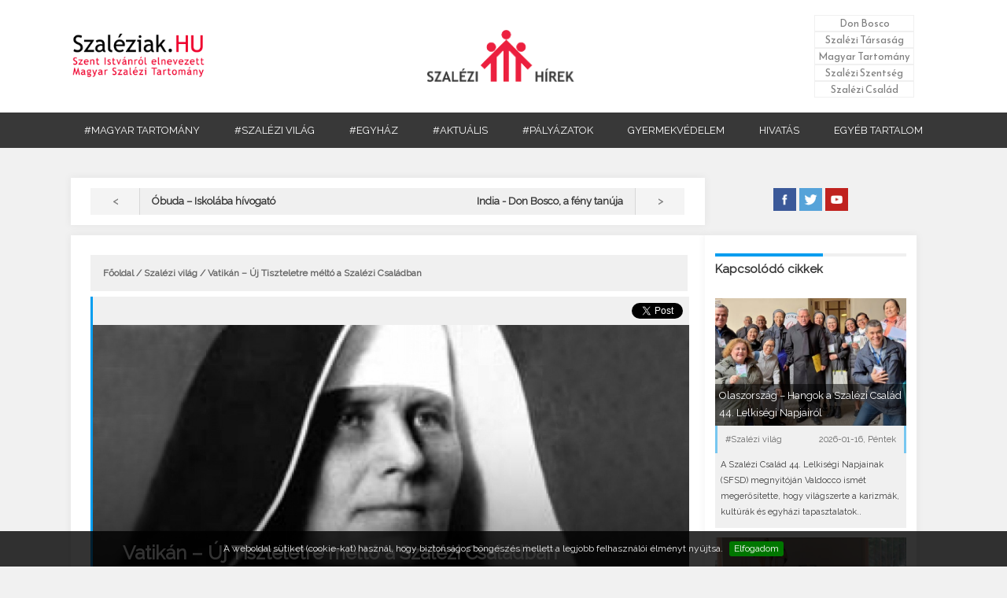

--- FILE ---
content_type: text/html; charset=UTF-8
request_url: https://szaleziak.hu/article.php?t=vatikan___uj_tiszteletre_melto_a_szalezi_csaladban
body_size: 8024
content:
<!DOCTYPE html>

			<html>

				<head>

					<title>Szaléziak.HU - Vatikán – Új Tiszteletre méltó a Szalézi Családban</title>
		<link href='http://fonts.googleapis.com/css?family=Oswald:400,700' rel='stylesheet' type='text/css' />
        	<link href='//netdna.bootstrapcdn.com/font-awesome/4.1.0/css/font-awesome.min.css' rel='stylesheet'/ >
		<link href='https://fonts.googleapis.com/css?family=Reem+Kufi' rel='stylesheet' /> 
		<link href='https://fonts.googleapis.com/css?family=Raleway' rel='stylesheet' /> 
		<link href='_css/style_new.css' rel='stylesheet' /> 
		<link href='_images/szaleziak.ico' rel='shortcut icon' type='image/vnd.microsoft.icon' />
		<script src='//ajax.googleapis.com/ajax/libs/jquery/1.10.2/jquery.min.js'></script>
		<script type='text/javascript' src='_js/valid.js'></script>
		<meta name='viewport' content='width=device-width, initial-scale=1.0, maximum-scale=1.0, user-scalable=no'>
		<script src='_js/main.js'></script>
		<meta http-equiv='content-type' content='text/html; charset=UTF-8' />
		<meta name='description' content='A Szent István Magyar Szalézi Tartomány honlapja. Szalézi jelen és múlt. Fotótár, videótár, letölthető anyagok. Isten szeretetének jelei és hordozói lenni az Egyházban a fiatalok, főleg a legszegényebbek számára.' />
		<meta name='keywords' content='szalézi, Don Bosco, katolikus, vidám, öröm, szép, jó, hit, templom, egyház, foci' />
		<script type='text/javascript' src='//ajax.googleapis.com/ajax/libs/jquery/1.8.3/jquery.min.js'></script>
		<script type='text/javascript' src='_js/jquery.cookiebar.js'></script>
		<script type='text/javascript'>
			$(document).ready(function(){
				$.cookieBar({
				});
			});
		</script>
		<script type='text/javascript' src='http://ajax.googleapis.com/ajax/libs/jquery/1.4.2/jquery.min.js'></script>

		
		  <script>
		    jQuery('document').ready(function($){
    
    var nav = $('#nav');
    
    $(window).scroll(function () {
        if ($(this).scrollTop() > 92) {
            nav.addClass('f-nav');
        } else {
            nav.removeClass('f-nav');
        }
    });
 
});
		  </script>
	

		<!-- Global site tag (gtag.js) - Google Analytics -->
<script async src="https://www.googletagmanager.com/gtag/js?id=UA-40898716-7"></script>
<script>
  window.dataLayer = window.dataLayer || [];
  function gtag(){dataLayer.push(arguments);}
  gtag('js', new Date());

  gtag('config', 'UA-40898716-7');
</script><link rel='stylesheet' type='text/css' href='_css/style.css' />

					<script type='text/javascript' src='_js/jssor.slider-21.1.5.min.js'></script>

					<meta name='description' content='<p>Január 15-én Ferenc pápa kihallgatáson fogadta Angelo Becciu bíborost, a Szenttéavatási Kongregáció prefektusát. Az audiencia során a pápa egyebek mellett elismerte Isten szolgálója Anna Kaworek nővér hősies erényeit, aki a Szent Mihály főangyal nővérei kongregáció társalapítója és első főnöke volt, egyike Boldog Bronisław Markiewicz első munkatársainak, aki a szegény és elhagyatott gyerekek és fiatalok felemelése érdekében megalapította a Szent Mihály főangyal szerzetes családot.</p>' />

					<meta name='title' content='Szaléziak.HU - Vatikán – Új Tiszteletre méltó a Szalézi Családban' />	

					<meta property='og:type'          content='website' />

					<meta property='og:image'         content='http://szaleziak.hu/_images/_article_profile/szaleziak_20190116c.jpg' />	
					<meta name='keywords' content='Vatikán – Új Tiszteletre méltó a Szalézi Családban' />	
					<script type='text/javascript' src='_js/jquery.cookiebar.js'></script>

				</head>

				<body>


		<style>
			.dropbtn.--gyermekvedelem:hover{
				background-color:#E83F10 !important;
			}
		</style>

		<header id='links'>

				<table>

					<tr>

						<td><span id='cim'><img src='_images/left_logo.png' alt='Szaléziak.HU - Szent Istvánról elnevezett Magyar Szalézi Tartomány' /></span></td>

						<td><a href='index.php?view=1'><img id='main_logo' src='_images/main_logo.png' alt='Don Bosco Szaléziak' /></a></td>

						<td><ul>

							<li></li>

								<li><a href='_static/don_bosco_elete.php'>Don Bosco</a></li>

								<li><a href='_static/szalezi_tarsasag.php'>Szalézi Társaság</a></li>

								<li><a href='_static/magyar_tartomany_tortenet.php'>Magyar Tartomány</a></li>

								<li><a href='_static/szalezi_szentseg_szentek.php'>Szalézi Szentség</a></li>

								<li><a href='_static/szalezi_csalad_noverek.php'>Szalézi Család</a></li>

							</ul></td>		

					</tr>

				</table>

				

				<menu>

					<div class='dropdown'>

						<a href='category.php?type=Magyar tartomány&page=1'><button class='dropbtn'>#MAGYAR TARTOMÁNY</button></a>

					</div>

					<div class='dropdown'>

						<a href='category.php?type=Szalézi világ&page=1'><button class='dropbtn'>#SZALÉZI VILÁG</button></a>

					</div>

					<div class='dropdown'>

						<a href='category.php?type=Egyház&page=1'><button class='dropbtn'>#EGYHÁZ</button></a>

					</div>

					<div class='dropdown'>

						<a href='category.php?type=Aktuális&page=1'><button class='dropbtn'>#AKTUÁLIS</button></a>

					</div>

					<div class='dropdown'>

						<a href='category.php?type=Pályázatok&page=1'><button class='dropbtn'>#PÁLYÁZATOK</button></a>

					</div>

					<div class='dropdown'>

						<a href='https://emberimeltosag.hu/gyermekvedelmi-bejelento-oldal/'><button class='dropbtn --gyermekvedelem'>GYERMEKVÉDELEM</button></a>

					</div>

					<div class='dropdown'>

						<a href='https://hivatas.szaleziak.hu'><button class='dropbtn '>HIVATÁS</button></a>

					</div>

					<div class='dropdown'>
						<button class='dropbtn'>EGYÉB TARTALOM</button>
							<div class='dropdown-content'>
								<a href='/_ertesito/index.php'>Szalézi Értesítő</a>
								<a href='http://donboscokiado.hu/'>Don Bosco Kiadó</a>
								<a href='http://salesianmissions.hu/voluntary/'>Szalézi Missziós Önkéntesek</a>
								<a href='https://sandoristvan.szaleziak.hu/'>Sándor István</a>
								<a href='https://szalim.hu/'>SZALIM</a>
							</div>
					</div>

				</menu>

        <nav id='nav'>

        <label for='drop' class='toggle' ><img src='_images/threeline.png' />Menü</label>

        <input type='checkbox' id='drop' />

            <ul class='menu'>

                <a href='category.php?type=Magyar tartomány&page=1'><li>

                    <label class='toggle' id='first'>#MAGYAR TARTOMÁNY</label>

                </li></a>

				 <a href='category.php?type=Szalézi világ&page=1'><li>

                    <label  class='toggle' id='sec'>#SZALÉZI VILÁG</label>

                </li></a>

				 <a href='category.php?type=Egyház&page=1'><li>

                    <label  class='toggle' id='third'>#EGYHÁZ</label>

                </li></a>

				 <a href='category.php?type=Aktuális&page=1'><li>

                    <label  class='toggle' id='fourth'>#AKTUÁLIS</label>

                </li></a>
                <a href='category.php?type=Pályázatok&page=1'><li>

                    <label  class='toggle' id='fourth'>#PÁLYÁZATOK</label>

                </li></a>

				 <a href='https://szalim.hu/'><li>

                    <label  class='toggle' id='six'>SZALIM</label>

                </li></a>

                <a href='https://emberimeltosag.hu/gyermekvedelmi-bejelento-oldal/'><li>

                    <label  class='toggle' id='six'>GYERMEKVÉDELEM</label>

                </li></a>

                <a href='https://szaleziak.hu'><li>

                    <label  class='toggle' id='six'>HIVATÁS</label>

                </li></a>

                <a href='https://sandoristvan.szaleziak.hu/'><li>

                    <label  class='toggle' id='six'>SÁNDOR ISTVÁN</label>

                </li></a>

                <a href='category.php?type=Friss hírek&page=1'><li>

                    <label  class='toggle' id='six'>FRISS HÍREK</label>

                </li></a>

                <a href='_static/index.php'><li>

                    <label  class='toggle' id='six'>DON BOSCO SZALÉZI TARTOMÁNY</label>

                </li></a>

                <a href='http://salesianmissions.hu/voluntary/'><li>

                    <label  class='toggle' id='six'>Szalézi Missziós Önkéntesek</label>

                </li></a>

                <a href='_ertesito/index.php'><li>

                    <label  class='toggle' id='six'>SZALÉZI ÉRTESÍTŐ</label>

                </li></a>

                <a href='http://donboscokiado.hu/'><li>

                    <label  class='toggle' id='six'>DON BOSCO KIADÓ</label>

                </li></a>

				

            </ul>

        </nav>





					

		</header>

		

		


			

					<div id='linkableDiv' class='editLink'>

					<table id='linkable'>

							<tr><td id='redId'><a title='2019-01-16 14:00:00' href='article.php?t=obuda___iskolaba_hivogato#linkable' > < </a></td>

											<td>Óbuda – Iskolába hívogató</td><td>India - Don Bosco, a fény tanúja</td>

										<td id='blueId'><a title='2019-01-17 11:00:00' href='article.php?t=india___don_bosco_a_feny_tanuja#linkable' > > </a></td></tr>

						</table>

						</div>
						<div id='rightSocial'>
							<a target='_blank' href='https://www.facebook.com/szaleziak/?fref=ts' ><img  src='_images/img/fb.jpg' alt='Szaléziak.HU - Facebook' title='Szaléziak.HU - Facebook '/></a>

							<a target='_blank' href='https://twitter.com/szaleziak' ><img  src='_images/img/tw.jpg' alt='Szaléziak.HU - Twitter' title='Szaléziak.HU - Twitter' /></a>

							<a target='_blank' href='https://www.youtube.com/user/wwwszaleziakhu' ><img  src='_images/img/yu.jpg' alt='Szaléziak.HU - Youtube' title='Szaléziak.HU - Youtube' /></a>

						</div>

					<div id='article'>

						<div id='linkJumper'>

							<p><a href='index.php'>Főoldal</a> / <a href='category.php?type=Szalézi világ&page=1'>Szalézi világ</a> / Vatikán – Új Tiszteletre méltó a Szalézi Családban</p>



					</div>

					<div id='fb-root'></div>

					<script>(function(d, s, id) {

					  var js, fjs = d.getElementsByTagName(s)[0];

					  if (d.getElementById(id)) return;

					  js = d.createElement(s); js.id = id;

					  js.src = '//connect.facebook.net/hu_HU/sdk.js#xfbml=1&version=v2.7';

					  fjs.parentNode.insertBefore(js, fjs);

					}(document, 'script', 'facebook-jssdk'));</script>

						<div id='socialShare' class='blueTitle'> 



								<a href='https://twitter.com/share' class='twitter-share-button' data-via='Szaleziak.HU'>Tweet</a>

							<script>!function(d,s,id){var js,fjs=d.getElementsByTagName(s)[0],p=/^http:/.test(d.location)?'http':'https';if(!d.getElementById(id)){js=d.createElement(s);js.id=id;js.src=p+'://platform.twitter.com/widgets.js';fjs.parentNode.insertBefore(js,fjs);}}(document, 'script', 'twitter-wjs');</script>



								<div class='fb-share-button'   data-layout='button' data-size='small' data-mobile-iframe='true'><a class='fb-xfbml-parse-ignore' target='_blank' href='https://www.facebook.com/sharer/sharer.php?u=https%3A%2F%2F%2F&amp;src=sdkpreparse'>Megosztás</a></div>



								<script src='https://apis.google.com/js/platform.js' async defer>

								  {lang: 'hu'}

								</script>



								<div class='g-plus' data-action='share' data-annotation='none'></div>



							</div>

						<div id='articleTable' class='blueTitle'><img id='link' alt='Vatikán – Új Tiszteletre méltó a Szalézi Családban' src='_images/_article_profile/_article/szaleziak_20190116c.jpg' />

															<div id='Title'>

							<h3>Vatikán – Új Tiszteletre méltó a Szalézi Családban</h3>

							<p>2019-01-16&nbspSzerda&nbsp;&nbsp; | &nbsp;&nbsp;<a href='category.php?type=Szalézi világ&page=1'>#Szalézi világ</a>&nbsp;&nbsp; | &nbsp;&nbsp;<span id='archiv'>ARCHIVÁLT</span><p id='cimke'><a href='tags.php?type=szentség &page=1'>szentség </a>&nbsp; &bull; <a href='tags.php?type=Lengyelország&page=1'>Lengyelország</a>&nbsp; &bull; <a href='tags.php?type=Szalézi Család&page=1'>Szalézi Család</a>&nbsp; &bull; </p>

						</div>

						</div>

					

					<div id='articleTitle'  class='blueTitle'><p>Január 15-én Ferenc pápa kihallgatáson fogadta Angelo Becciu bíborost, a Szenttéavatási Kongregáció prefektusát. Az audiencia során a pápa egyebek mellett elismerte Isten szolgálója Anna Kaworek nővér hősies erényeit, aki a Szent Mihály főangyal nővérei kongregáció társalapítója és első főnöke volt, egyike Boldog Bronisław Markiewicz első munkatársainak, aki a szegény és elhagyatott gyerekek és fiatalok felemelése érdekében megalapította a Szent Mihály főangyal szerzetes családot.</p>

					

					</div>

					<div id='articleText'>

						

	



						<p>Anna Kaworek 1872. június 18-án született a lengyelországi Biedrzychowicében (Szilézia), nyolcgyermekes családban. Már korán kicsíráztak benne a szerzetesi hivatás magjai, és habár több szerzetesi intézményt ismert, sokáig nem tudott határozni a jövőjéről. Csak amikor Bronisalw Markiewicz atya jóvoltából 22 éves korában hallott a szaléziakról, válaszolt erre a hivatásra. 1894-ben jelentkezett Bronisalw Markiewicz atyánál Miejsce Piastowéban jelöltnek. De itt egy teljesen eltérő valóságot tapasztalt meg, mint amit a kolostori életről elképzelt: fárasztó munkát nagyon nehéz és kezdetleges körülmények között, kevés pihenéssel, kevés imádsággal, néha még éhezéssel is. Nyolc hónap szerzetesi élet után a csalódott Anna engedélyt kért, hogy hazalátogasson és elzarándokoljon a Szent Anna-hegyi szentélybe.</p>
<p>De a családi otthonban sem találta meg a belső békéjét. Nem hagyott fel azzal, hogy keresse Isten akaratát, nagyon sokat imádkozott és megtett mindent, hogy választ kapjon a  kérdéseire. Végül hivatásában megerősödve visszatért a kolostorba azzal az elhatározással, hogy életét a szegényeknek szenteli.</p>
<p>Csak 34 év hűség után, 1928-ban hagyta jóvá XI. Piusz pápa az új szerzetes családot Szent Mihály főangyal Nővérei Kongregáció néven, amelynek első elöljárójává Kaworek anyát választották meg. Anna Kaworek Miejsce Piastowe-ban halt meg 1936-ban, a szentség hírében.</p>
<p>A michelita atyákhoz hasonlóan a michelita nővérek is különösen a gyermekek és az idősebb fiatalok oktatásában vesznek részt Bosco Szent János lelkiségét követve, akinek Boldog Bronisalw Markiewicz lelki fia volt. A kongregáció védőszentje Szent Mihály főangyal.</p>
<p>A michelita lelkiségnek két mottója van: „Ki olyan mint Isten” (Mi-cha-el) és „Mértékletesség és munka”. Ennek a hivatásnak a legfontosabb jellemzője az Isten felé irányuló szemlélődő magatartás és a lelkipásztori szeretet egysége.</p>
<p>A Szent Mihály főangyal Nővérei Kongregáció 2009-ben lett a Szalézi Család 26. csoportja.</p>
<p> </p>
<p>ANS-Vatikán/Szaléziak.HU</p>

					</div>

				

					<div id='prev'>

						<a href='#linkable'>Vissza az oldal tetejére</a>

					</div>

					

				</div>



				<div id='moreArticleMargin'><h4><span style='border-top:4px solid #009def;'>Kapcsolódó cikkek</span></h4><div id='articleContainerMainArticle'>

							<a href='article.php?t=olaszorszag___hangok_a_szalezi_csalad_44_lelkisegi_napjairol'><img alt='Olaszország – Hangok a Szalézi Család 44. Lelkiségi Napjairól' src='_images/_article_profile/szaleziak_20260116b.jpg' /><div id='indexTitleArticle' class='indexNormal'>

									<h2 id='indexTitleP'>Olaszország – Hangok a Szalézi Család 44. Lelkiségi Napjairól</h2>	

								  </div>

								  <div id='indexWrapper'>

								  		<div  class='blueTabIndex'>

								  			<span style='border-left:3px solid rgba(0, 157, 239, 0.5);'>#Szalézi világ</span>

								  			<span style='border-right:3px solid rgba(0, 157, 239, 0.5);'>2026-01-16, Péntek</span>

								  		</div>

								  		<div id='indexWrapperString'>

								  			<p>A Szalézi Család 44. Lelkiségi Napjainak (SFSD) megnyitóján Valdocco ismét megerősítette, hogy világszerte a karizmák, kultúrák és egyházi tapasztalatok..</p>

								  		</div>

								  </div>

							</a>

						</div><div id='articleContainerMainArticle'>

							<a href='article.php?t=pesthidegkut___ismerkedes_troncatti_szent_mariaval'><img alt='Pesthidegkút – Ismerkedés Troncatti Szent Máriával' src='_images/_article_profile/szaleziak_20260118b.jpg' /><div id='indexTitleArticle' class='indexNormal'>

									<h2 id='indexTitleP'>Pesthidegkút – Ismerkedés Troncatti Szent Máriával</h2>	

								  </div>

								  <div id='indexWrapper'>

								  		<div  class='redTabIndex'>

								  			<span style='border-left:3px solid rgba(239, 0, 45, 0.5);'>#Magyar Tartomány</span>

								  			<span style='border-right:3px solid rgba(239, 0, 45, 0.5);'>2026-01-13, Kedd</span>

								  		</div>

								  		<div id='indexWrapperString'>

								  			<p>Troncatti Szent Mária életpéldájának mélyebb megismerésével gazdagodott a Szalézi Család - szerzetesek és szalézi munkatársak - január 11-én..</p>

								  		</div>

								  </div>

							</a>

						</div><div id='articleContainerMainArticle'>

							<a href='article.php?t=obuda___munkatarsi_igerettetel_szeplotelen_fogantatas_unnepen'><img alt='Óbuda – Munkatársi ígérettétel szeplőtelen fogantatás ünnepén' src='_images/_article_profile/szaleziak_20251209.jpg' /><div id='indexTitleArticle' class='indexNormal'>

									<h2 id='indexTitleP'>Óbuda – Munkatársi ígérettétel szeplőtelen fogantatás ünnepén</h2>	

								  </div>

								  <div id='indexWrapper'>

								  		<div  class='redTabIndex'>

								  			<span style='border-left:3px solid rgba(239, 0, 45, 0.5);'>#Magyar Tartomány</span>

								  			<span style='border-right:3px solid rgba(239, 0, 45, 0.5);'>2025-12-09, Kedd</span>

								  		</div>

								  		<div id='indexWrapperString'>

								  			<p>December 8-án, az óbudai Segítő Szűz Mária kápolnában az esti ünnepi szentmise keretében munkatársi ígéretet tett Berkes Beáta.</p>

								  		</div>

								  </div>

							</a>

						</div><div id='articleContainerMainArticle'>

							<a href='article.php?t=beszamolo_a_szalezi_munkatarsak_regionalis_talalkozojarol'><img alt='Beszámoló a szalézi munkatársak regionális találkozójáról' src='_images/_article_profile/szaleziak_20251204.jpg' /><div id='indexTitleArticle' class='indexNormal'>

									<h2 id='indexTitleP'>Beszámoló a szalézi munkatársak regionális találkozójáról</h2>	

								  </div>

								  <div id='indexWrapper'>

								  		<div  class='redTabIndex'>

								  			<span style='border-left:3px solid rgba(239, 0, 45, 0.5);'>#Magyar Tartomány</span>

								  			<span style='border-right:3px solid rgba(239, 0, 45, 0.5);'>2025-12-04, Csütörtök</span>

								  		</div>

								  		<div id='indexWrapperString'>

								  			<p>A Kelet- Közép-Európa Régió munkatársai gyűltek össze 2025. november 28-30. között Krakkóban, hogy beszámoljanak a tartományok helyzetéről, és..</p>

								  		</div>

								  </div>

							</a>

						</div><div id='articleContainerMainArticle'>

							<a href='article.php?t=obuda___adventi_buszjegyek_2025'><img alt='Óbuda - Adventi buszjegyek 2025' src='_images/_article_profile/szaleziak_20251129.jpg' /><div id='indexTitleArticle' class='indexNormal'>

									<h2 id='indexTitleP'>Óbuda - Adventi buszjegyek 2025</h2>	

								  </div>

								  <div id='indexWrapper'>

								  		<div  class='redTabIndex'>

								  			<span style='border-left:3px solid rgba(239, 0, 45, 0.5);'>#Magyar Tartomány</span>

								  			<span style='border-right:3px solid rgba(239, 0, 45, 0.5);'>2025-11-29, Szombat</span>

								  		</div>

								  		<div id='indexWrapperString'>

								  			<p>Az óbudai szalézi munkatársak idén is elkésztették karácsonyi készületünket segítő adventi "buszjegy tömböket", amiket - ahogy az elmúlt 16 évben -..</p>

								  		</div>

								  </div>

							</a>

						</div>
					<div id='cimkekDiv'>
						<span><p><a href='category.php?type=Címkék&page=1'>Címkék</a></p></span><a href='tags.php?type=&page=1'></a>&nbsp;&#x02022; <a href='tags.php?type=&page=1'></a>&nbsp;&#x02022; <a href='tags.php?type=1%&page=1'>1%</a>&nbsp;&#x02022; <a href='tags.php?type=28EK&page=1'>28EK</a>&nbsp;&#x02022; <a href='tags.php?type=29.EK&page=1'>29.EK</a>&nbsp;&#x02022; <a href='tags.php?type=adomány&page=1'>adomány</a>&nbsp;&#x02022; <a href='tags.php?type=advent&page=1'>advent</a>&nbsp;&#x02022; <a href='tags.php?type=Afrika&page=1'>Afrika</a>&nbsp;&#x02022; <a href='tags.php?type=ajándék&page=1'>ajándék</a>&nbsp;&#x02022; <a href='tags.php?type=akció&page=1'>akció</a>&nbsp;&#x02022; <a href='tags.php?type=alapítás&page=1'>alapítás</a>&nbsp;&#x02022; <a href='tags.php?type=alapítvány&page=1'>alapítvány</a>&nbsp;&#x02022; <a href='tags.php?type=Albertfalva&page=1'>Albertfalva</a>&nbsp;&#x02022; <a href='tags.php?type=áldás&page=1'>áldás</a>&nbsp;&#x02022; <a href='tags.php?type=áldozat&page=1'>áldozat</a>&nbsp;&#x02022; <a href='tags.php?type=alkalmazás&page=1'>alkalmazás</a>&nbsp;&#x02022; <a href='tags.php?type=állandó&page=1'>állandó</a>&nbsp;&#x02022; <a href='tags.php?type=állás&page=1'>állás</a>&nbsp;&#x02022; <a href='tags.php?type=álom&page=1'>álom</a>&nbsp;&#x02022; <a href='tags.php?type=Amerika&page=1'>Amerika</a>&nbsp;&#x02022; <a href='tags.php?type=Amoris Laetitia-családév&page=1'>Amoris Laetitia-családév</a>&nbsp;&#x02022; <a href='tags.php?type=Ángel Fernández Artime&page=1'>Ángel Fernández Artime</a>&nbsp;&#x02022; <a href='tags.php?type=animátor&page=1'>animátor</a>&nbsp;&#x02022; <a href='tags.php?type=Argentína&page=1'>Argentína</a>&nbsp;&#x02022; <a href='tags.php?type=Ars Sacra Fesztivál&page=1'>Ars Sacra Fesztivál</a>&nbsp;&#x02022; <a href='tags.php?type=avatás&page=1'>avatás</a>&nbsp;&#x02022; <a href='tags.php?type=Ázsia&page=1'>Ázsia</a>&nbsp;&#x02022; <a href='tags.php?type=beiktatás&page=1'>beiktatás</a>&nbsp;&#x02022; <a href='tags.php?type=béke&page=1'>béke</a>&nbsp;&#x02022; <a href='tags.php?type=betegség&page=1'>betegség</a>&nbsp;&#x02022; <a href='tags.php?type=bevándorlók&page=1'>bevándorlók</a>&nbsp;&#x02022; <a href='tags.php?type=bíboros&page=1'>bíboros</a>&nbsp;&#x02022; <a href='tags.php?type=bicentenárium&page=1'>bicentenárium</a>&nbsp;&#x02022; <a href='tags.php?type=boldoggáavatás&page=1'>boldoggáavatás</a>&nbsp;&#x02022; <a href='tags.php?type=boldoggáavatási eljárás&page=1'>boldoggáavatási eljárás</a>&nbsp;&#x02022; <a href='tags.php?type=BoscoFeszt &page=1'>BoscoFeszt </a>&nbsp;&#x02022; <a href='tags.php?type=börtön&page=1'>börtön</a>&nbsp;&#x02022; <a href='tags.php?type=Brazília&page=1'>Brazília</a>&nbsp;&#x02022; <a href='tags.php?type=búcsú&page=1'>búcsú</a>&nbsp;&#x02022; <a href='tags.php?type=Budapest&page=1'>Budapest</a>&nbsp;&#x02022; <a href='tags.php?type=bűnmegelőzés&page=1'>bűnmegelőzés</a>&nbsp;&#x02022; <a href='tags.php?type=bűvészet&page=1'>bűvészet</a>&nbsp;&#x02022; <a href='tags.php?type=Centenárium&page=1'>Centenárium</a>&nbsp;&#x02022; <a href='tags.php?type=cigány pasztoráció&page=1'>cigány pasztoráció</a>&nbsp;&#x02022; <a href='tags.php?type=cirkusz&page=1'>cirkusz</a>&nbsp;&#x02022; <a href='tags.php?type=Clarisseum&page=1'>Clarisseum</a>&nbsp;&#x02022; <a href='tags.php?type=Colle Don Bosco&page=1'>Colle Don Bosco</a>&nbsp;&#x02022; <a href='tags.php?type=család&page=1'>család</a>&nbsp;&#x02022; <a href='tags.php?type=csapatépítés&page=1'>csapatépítés</a>&nbsp;&#x02022; <a href='tags.php?type=cserkészek&page=1'>cserkészek</a>&nbsp;&#x02022; ...<div><a href='category.php?type=Címkék&page=1'>Összes címke</a></div>
				</div>

						</div>		<div id='linkableDiv' class="for-banner" style='margin-top:0;'>
		
			<!--
			<div id="nekBanner">
				<div class="nekBanner">
					<a target="_blank" href="https://www.instagram.com/sapientiafoiskola/" ><img src="_images/_banner/_2022_01_04/sapi-480x125.png" alt="Sapientia Főiskola" width="100%" height="auto" /></a>
				</div>
			</div>
			
			<div id="nekBanner">
				<div class="nekBanner">
					<a target="_blank" href="https://docs.google.com/forms/d/e/1FAIpQLSf3MOefae_IPZ0HCexC7geofNzG_wQnmZ3HGxaMUNRPjoTcSA/viewform" ><img src="_images/_banner/uton-2022.png" alt="Úton 2022" width="75%" height="auto" /></a>
				</div>
			</div>
			-->
		
		</div>
		<style>
			.for-banner{
				background-color:transparent !important;
				box-shadow: unset !important;
				border:0;
				text-align: center;	
			}
			.nekBanner{
				text-align:center;
				display:inline-block;
				margin:auto;
			}
			.nekBanner a{
				display:inline-block;
				margin:auto;
			}
			.nekBanner a img{
				display:inline-block;
				margin:auto;
				border:0;
			}
			@media (max-width: 1024px){
				.for-banner{
					width:100% !important;
					display:block !important;
					margin-left:0 !important;
				}
			}
			@media only screen and (max-width: 1024px) {
			  #nekBanner .nekBanner img{
			  	width:75%;
			  }
			}
			@media only screen and (max-width: 568px) {
			  #nekBanner .nekBanner img{
			  	width:85%;
			  }
			}
		</style>
		<script type="text/javascript">
			/*
			$(document).ready(function(){
				if($(window).width() >= 767){
					$(".nekBanner").html('<a target="_blank" href="https://www.iec2020.hu/hu?utm_source=szaleziakdesktop&utm_medium=organic&utm_campaign=nek2020_desktop&utm_content=banner" ><img src="_images/_banner/_2020_01_01/nek_2020_01_01_750x100px.gif" alt="NEK2020" width="100%" /></a>');
				} else {
					$(".nekBanner").html('<a target="_blank" href="https://www.iec2020.hu/hu?utm_source=szaleziakmobile&utm_medium=organic&utm_campaign=nek2020_mobile&utm_content=banner" ><img src="_images/_banner/_2020_01_01/nek_2020_01_01_300x600px.gif" alt="NEK2020" width="300" height="600" /></a>');
				}
			});
			*/

		</script>


<div id='linkableDiv' style='margin-top:0;'>

					<table id='linkable'>

							<tr><td id='redId'><a title='2019-01-16 14:00:00' href='article.php?t=obuda___iskolaba_hivogato#linkable' > < </a></td><td>Óbuda – Iskolába hívogató</td><td>India - Don Bosco, a fény tanúja</td>

										<td id='blueId'><a title='2019-01-17 11:00:00' href='article.php?t=india___don_bosco_a_feny_tanuja#linkable' > > </a></td></tr>

						</table>

						</div>

						

		<footer id='footer'>
			<div id='back'>
				<div id='back_main'>
					<div id='b_m_f'>
					    
					    <div id='ad'>
					        <p>Hírlevél feliratkozáshoz kattintson ide!</p>
					        <a href='http://hirlevel.szaleziak.hu'>Tovább >></a>
					    </div>
						<div id='ad'>
									<p>Kövesse a Szaléziak.HU-t az interneten keresztül is!</p>
										<a href='https://twitter.com/szaleziak'>Twitter</a>
										<a href='http://szaleziak.hu/rssfeed.php'>RSS</a>
										<a href='https://www.youtube.com/user/wwwszaleziakhu'>Youtube</a>
										<a href='https://www.facebook.com/szaleziak'>Facebook</a><br/><br/>
									</div>
							
					
					</div>
					<div id='b_m_s'>
						<div id='sublink'>
									<div id='bd'>
										<p>Bármi kérdése van, keressen bennünket!</p>
										<a id='elerhet' href='elerhetoseg.php'>Kapcsolat</a>

										
									</div>
										<a href='http://szaleziak.hu/elerhetoseg.php'><img style='padding-bottom:0;'src='_images/main_logo_alap.png'></a>
										<p style='margin-top:0%;'>
										Don Bosco Szalézi Társasága<br/>1032 Budapest, Bécsi út 173.</p>
											<a href='mailto:info@szaleziak.hu'>info@szaleziak.hu</a><br/>
									
						</div>
					</div>
				</div>
			</div>
			<div id='forward_image'>
				<a href='http://www.cgfmanet.org/'><img src='_images/fma.png' alt='Salesiane di Don Bosco' /></a>
				<a href='http://www.sdb.org/'><img src='_images/sdb.png' alt=Salesiani di Don Bosco'' /></a>
				<a href='http://cooperatori.sdb.org/cooperatori/home.html'><img src='_images/cop.png' alt='Segreteria Esecutiva Mondiale' /></a>
				<a href='http://www.katolikusradio.hu/'><img src='_images/mkr.png' alt='Magyar Katolikus Rádió' /></a>
				<a href='http://ujember.hu/'><img src='_images/ujember.png' alt='ÚjEmber' /></a>
				<a href='http://szentkereszt.szaleziak.hu/'><img src='_images/pfs.png' alt='Péliföldszentkereszt' /></a>

			</div>
			<div id='forward'>
				
						A portál tartalma szabadon,de kizárólag a "Szaléziak.HU" forrásmegjelöléssel használható fel!
						<br/><span></span>
						
		
			
			</div>
		</footer>
	</body>

			</html>


--- FILE ---
content_type: text/html; charset=utf-8
request_url: https://accounts.google.com/o/oauth2/postmessageRelay?parent=https%3A%2F%2Fszaleziak.hu&jsh=m%3B%2F_%2Fscs%2Fabc-static%2F_%2Fjs%2Fk%3Dgapi.lb.en.2kN9-TZiXrM.O%2Fd%3D1%2Frs%3DAHpOoo_B4hu0FeWRuWHfxnZ3V0WubwN7Qw%2Fm%3D__features__
body_size: 162
content:
<!DOCTYPE html><html><head><title></title><meta http-equiv="content-type" content="text/html; charset=utf-8"><meta http-equiv="X-UA-Compatible" content="IE=edge"><meta name="viewport" content="width=device-width, initial-scale=1, minimum-scale=1, maximum-scale=1, user-scalable=0"><script src='https://ssl.gstatic.com/accounts/o/2580342461-postmessagerelay.js' nonce="POeK1YaOkU8_fR-Oh2jEJQ"></script></head><body><script type="text/javascript" src="https://apis.google.com/js/rpc:shindig_random.js?onload=init" nonce="POeK1YaOkU8_fR-Oh2jEJQ"></script></body></html>